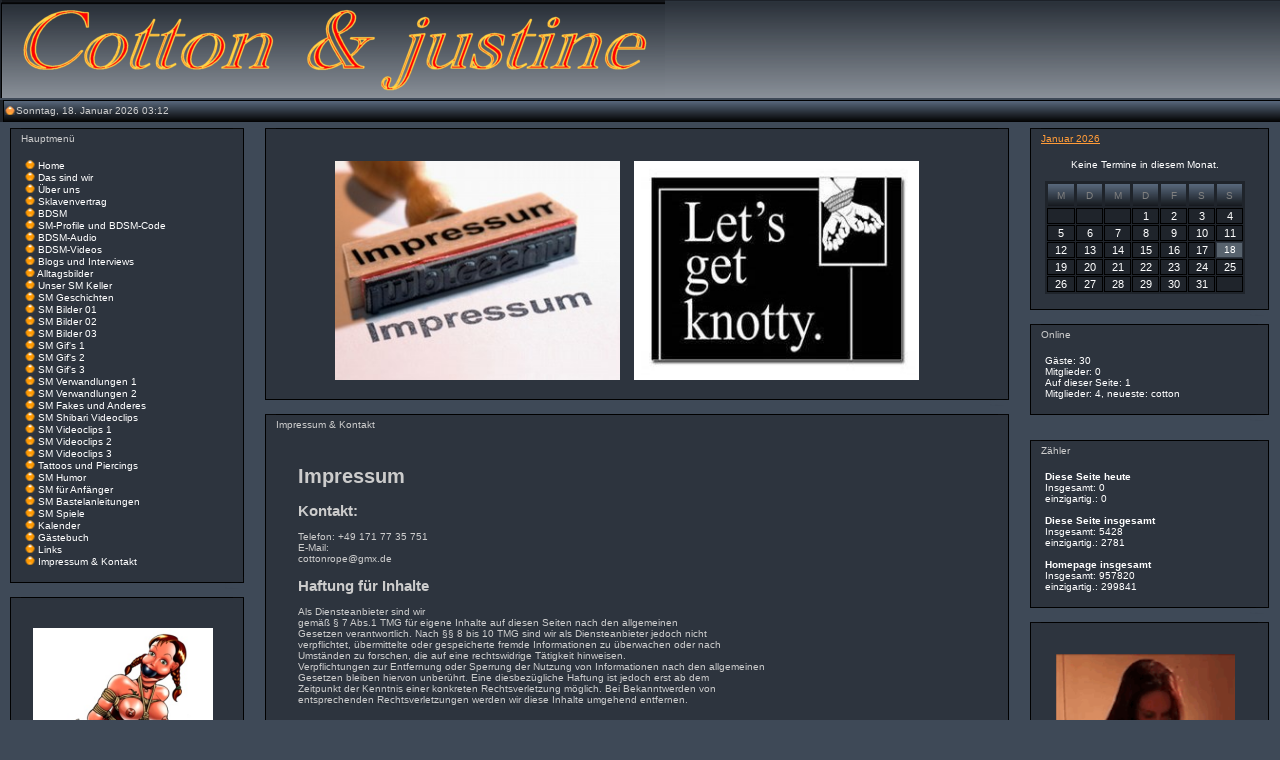

--- FILE ---
content_type: text/html; charset=utf-8
request_url: http://www.cottonrope.de/cms/contact.php
body_size: 6040
content:
<?xml version='1.0' encoding='utf-8' ?>
<!DOCTYPE html PUBLIC "-//W3C//DTD XHTML 1.1//EN" "http://www.w3.org/TR/xhtml11/DTD/xhtml11.dtd">
<html xmlns='http://www.w3.org/1999/xhtml' xml:lang="de">
<head>
<meta http-equiv='content-type' content='text/html; charset=utf-8' />
<meta http-equiv='content-style-type' content='text/css' />
<meta http-equiv='content-language' content='de' />
<title>Impressum & Kontakt - cottonrope</title>
<!-- *JS* -->
<script type='text/javascript' src='/cms/e107_files/e107.js'></script>
<!-- *CSS* -->
<!-- Theme css -->
<link rel='stylesheet' href='/cms/e107_themes/Fear Vault Clean v2/style.css' type='text/css' media='all' />
<link rel='stylesheet' href='/cms/e107_files/e107.css' type='text/css' />
<!-- *META* -->
<!-- log meta -->
<script type='text/javascript'>
			//<![CDATA[
function rstr2b64(input)
{
	var b64pad  = "="; /* base-64 pad character. "=" for strict RFC compliance   */
	var tab = "ABCDEFGHIJKLMNOPQRSTUVWXYZabcdefghijklmnopqrstuvwxyz0123456789+/";
	var output = "";
	var len = input.length;
	for(var i = 0; i < len; i += 3)
	{
		var triplet = (input.charCodeAt(i) << 16)
                | (i + 1 < len ? input.charCodeAt(i+1) << 8 : 0)
                | (i + 2 < len ? input.charCodeAt(i+2)      : 0);
		for(var j = 0; j < 4; j++)
		{
			if(i * 8 + j * 6 > input.length * 8) output += b64pad;
			else output += tab.charAt((triplet >>> 6*(3-j)) & 0x3F);
		}
	}
	return output;
}
var logString = 'referer=' + ref + '&colour=' + colord + '&eself=' + eself + '&res=' + res + '';
logString = rstr2b64(logString);
document.write('<link rel="stylesheet" type="text/css" href="/cms/e107_plugins/log/log.php?lv='+logString + '">' );
//]]>
</script>

<!-- Core Meta Tags -->
<meta name="keywords" content="BDSM BD DS SM bondage" />
<meta name="copyright" content="cottonrope" />
<meta name="author" content="cottonrope" />

<!-- *FAV-ICONS* -->
<link rel='icon' href='http://www.cottonrope.de/cms/favicon.ico' type='image/x-icon' />
<link rel='shortcut icon' href='http://www.cottonrope.de/cms/favicon.ico' type='image/xicon' />

<!-- *PRELOAD* -->
</head>
<body onload="externalLinks();">
<table cellpadding='0' cellspacing='0' style='width:100%;'>		<tr>			<td><img src='e107_themes/Fear Vault Clean v2/images/logo.png' alt=''/>                  </td>                  <td class='picback1' style='width:100%;white-space:nowrap'>			</td>		</tr>	</table>       <table cellpadding='0' cellspacing='0' style='width:100%;'>		<tr>                  <td class='pick2_left'><img src='e107_themes/Fear Vault Clean v2/images/blank.gif' width='16' height='22' alt='' class='ffimgfix' />                  </td>                  <td class='picback2_m' style='width:100%;white-space:nowrap'>

<!-- ### clock ### //-->
<div id='Clock'>&nbsp;</div>
<script type="text/javascript">
<!--
var DayNam = new Array(
"Sonntag,","Montag,","Dienstag,","Mittwoch,","Donnerstag,","Freitag,","Samstag,");
var MnthNam = new Array(
"Januar","Februar","März","April","Mai","Juni","Juli","August","September","Oktober","November","Dezember");
//-->
</script>

<script type='text/javascript' src='/cms/e107_plugins/clock_menu/clock.js'></script>

<script type="text/javascript">
window.setTimeout("tick('', '0', '', '', '', '')",150);
</script>
<!-- ### end clock ### //-->

				  			</td>		</tr>	</table>	<table cellpadding='0' cellspacing='0' border='0' style='width:100%; margin-top:0px'>		<tr>			<td style='width:20%; vertical-align:top;'>			    				
<!-- BoF Sitelinks (1) -->


	<table cellpadding='0' cellspacing='0'>
		<tr>
			<td class='top_left'><img src='e107_themes/Fear Vault Clean v2/images/blank.gif' width='21' height='23' alt='' class='ffimgfix' />
			</td>
			<td class='top_middle' style='width:100%;white-space:nowrap'>Hauptmenü</td>
			<td class='top_right'><img src='e107_themes/Fear Vault Clean v2/images/blank.gif' width='30' height='33' alt='' class='ffimgfix' />
			</td>
		</tr>
	</table>
	</div>

	<div id='exp_menu_1'>
	<table cellpadding='0' cellspacing='0'>
		<tr>
			<td class='middle_left'><img src='e107_themes/Fear Vault Clean v2/images/blank.gif' width='21' height='23' alt='' />
			</td>
			<td class='middle_middle' style='width:100%'><img src='e107_themes/Fear Vault Clean v2/images/bullet2.gif' alt='' /> <a href='/cms/index.php'>Home</a><br />
<img src='e107_themes/Fear Vault Clean v2/images/bullet2.gif' alt='' /> <a href='/cms/page.php?5'>Das sind wir</a><br />
<img src='e107_themes/Fear Vault Clean v2/images/bullet2.gif' alt='' /> <a href='/cms/page.php?9'>Über uns</a><br />
<img src='e107_themes/Fear Vault Clean v2/images/bullet2.gif' alt='' /> <a href='/cms/page.php?24'>Sklavenvertrag</a><br />
<img src='e107_themes/Fear Vault Clean v2/images/bullet2.gif' alt='' /> <a href='/cms/page.php?67'>BDSM</a><br />
<img src='e107_themes/Fear Vault Clean v2/images/bullet2.gif' alt='' /> <a href='/cms/page.php?18'>SM-Profile und BDSM-Code</a><br />
<img src='e107_themes/Fear Vault Clean v2/images/bullet2.gif' alt='' /> <a href='/cms/page.php?32'>BDSM-Audio</a><br />
<img src='e107_themes/Fear Vault Clean v2/images/bullet2.gif' alt='' /> <a href="javascript:expandit('sub_44')">BDSM-Videos</a><br />


<div id='sub_44' style='display:none' class='d_sublink'>
<img src='e107_themes/Fear Vault Clean v2/images/bullet2.gif' alt='' /> &nbsp;&nbsp;<a class='sublink-level-1' href='/cms/page.php?36'>BDSM Impressionen Teil 1</a><br />
<img src='e107_themes/Fear Vault Clean v2/images/bullet2.gif' alt='' /> &nbsp;&nbsp;<a class='sublink-level-1' href='/cms/page.php?37'>BDSM Impressionen Teil 2</a><br />
<img src='e107_themes/Fear Vault Clean v2/images/bullet2.gif' alt='' /> &nbsp;&nbsp;<a class='sublink-level-1' href='/cms/page.php?38'>Shibari-Festival St.Petersburg</a><br />
<img src='e107_themes/Fear Vault Clean v2/images/bullet2.gif' alt='' /> &nbsp;&nbsp;<a class='sublink-level-1' href='/cms/page.php?43'>Shibari by Vinciens</a><br />
<img src='e107_themes/Fear Vault Clean v2/images/bullet2.gif' alt='' /> &nbsp;&nbsp;<a class='sublink-level-1' href='/cms/page.php?42'>Bondage-Festival London</a><br />

</div>

<img src='e107_themes/Fear Vault Clean v2/images/bullet2.gif' alt='' /> <a href="javascript:expandit('sub_76')">Blogs und Interviews</a><br />


<div id='sub_76' style='display:none' class='d_sublink'>
<img src='e107_themes/Fear Vault Clean v2/images/bullet2.gif' alt='' /> &nbsp;&nbsp;<a class='sublink-level-1' href='/cms/page.php?81'>- Interview mit einer Ehesklavin</a><br />
<img src='e107_themes/Fear Vault Clean v2/images/bullet2.gif' alt='' /> &nbsp;&nbsp;<a class='sublink-level-1' href='/cms/page.php?82'>- Das fiktive Interview</a><br />
<img src='e107_themes/Fear Vault Clean v2/images/bullet2.gif' alt='' /> &nbsp;&nbsp;<a class='sublink-level-1' href='/cms/page.php?83'>- Orthographie</a><br />
<img src='e107_themes/Fear Vault Clean v2/images/bullet2.gif' alt='' /> &nbsp;&nbsp;<a class='sublink-level-1' href='/cms/page.php?84'>- Fake You (Hexenjagd)</a><br />

</div>

<img src='e107_themes/Fear Vault Clean v2/images/bullet2.gif' alt='' /> <a href='/cms/page.php?3'>Alltagsbilder</a><br />
<img src='e107_themes/Fear Vault Clean v2/images/bullet2.gif' alt='' /> <a href="javascript:expandit('sub_55')">Unser SM Keller</a><br />


<div id='sub_55' style='display:none' class='d_sublink'>
<img src='e107_themes/Fear Vault Clean v2/images/bullet2.gif' alt='' /> &nbsp;&nbsp;<a class='sublink-level-1' href='/cms/page.php?12'>-BILDER</a><br />
<img src='e107_themes/Fear Vault Clean v2/images/bullet2.gif' alt='' /> &nbsp;&nbsp;<a class='sublink-level-1' href='/cms/page.php?51'>-VIDEO</a><br />

</div>

<img src='e107_themes/Fear Vault Clean v2/images/bullet2.gif' alt='' /> <a href="javascript:expandit('sub_13')">SM Geschichten</a><br />


<div id='sub_13' style='display:none' class='d_sublink'>
<img src='e107_themes/Fear Vault Clean v2/images/bullet2.gif' alt='' /> &nbsp;&nbsp;<a class='sublink-level-1' href='/cms/page.php?20'>-DA KOMMT FARBE INS SPIEL</a><br />
<img src='e107_themes/Fear Vault Clean v2/images/bullet2.gif' alt='' /> &nbsp;&nbsp;<a class='sublink-level-1' href='/cms/page.php?19'>-NATURERLEBNIS</a><br />
<img src='e107_themes/Fear Vault Clean v2/images/bullet2.gif' alt='' /> &nbsp;&nbsp;<a class='sublink-level-1' href='/cms/page.php?21'>-GARTENABEND</a><br />

</div>

<img src='e107_themes/Fear Vault Clean v2/images/bullet2.gif' alt='' /> <a href="javascript:expandit('sub_82')">SM Bilder 01</a><br />


<div id='sub_82' style='display:none' class='d_sublink'>
<img src='e107_themes/Fear Vault Clean v2/images/bullet2.gif' alt='' /> &nbsp;&nbsp;<a class='sublink-level-1' href='/cms/page.php?94'>-1-</a><br />
<img src='e107_themes/Fear Vault Clean v2/images/bullet2.gif' alt='' /> &nbsp;&nbsp;<a class='sublink-level-1' href='/cms/page.php?95'>-2-</a><br />
<img src='e107_themes/Fear Vault Clean v2/images/bullet2.gif' alt='' /> &nbsp;&nbsp;<a class='sublink-level-1' href='/cms/page.php?96'>-3-</a><br />
<img src='e107_themes/Fear Vault Clean v2/images/bullet2.gif' alt='' /> &nbsp;&nbsp;<a class='sublink-level-1' href='/cms/page.php?97'>-4-</a><br />

</div>

<img src='e107_themes/Fear Vault Clean v2/images/bullet2.gif' alt='' /> <a href="javascript:expandit('sub_103')">SM Bilder 02</a><br />


<div id='sub_103' style='display:none' class='d_sublink'>
<img src='e107_themes/Fear Vault Clean v2/images/bullet2.gif' alt='' /> &nbsp;&nbsp;<a class='sublink-level-1' href='/cms/page.php?98'>-1-</a><br />
<img src='e107_themes/Fear Vault Clean v2/images/bullet2.gif' alt='' /> &nbsp;&nbsp;<a class='sublink-level-1' href='/cms/page.php?99'>-2-</a><br />
<img src='e107_themes/Fear Vault Clean v2/images/bullet2.gif' alt='' /> &nbsp;&nbsp;<a class='sublink-level-1' href='/cms/page.php?100'>-3-</a><br />
<img src='e107_themes/Fear Vault Clean v2/images/bullet2.gif' alt='' /> &nbsp;&nbsp;<a class='sublink-level-1' href='/cms/page.php?101'>-4-</a><br />

</div>

<img src='e107_themes/Fear Vault Clean v2/images/bullet2.gif' alt='' /> <a href="javascript:expandit('sub_110')">SM Bilder 03</a><br />


<div id='sub_110' style='display:none' class='d_sublink'>
<img src='e107_themes/Fear Vault Clean v2/images/bullet2.gif' alt='' /> &nbsp;&nbsp;<a class='sublink-level-1' href='/cms/page.php?102'>-1-</a><br />
<img src='e107_themes/Fear Vault Clean v2/images/bullet2.gif' alt='' /> &nbsp;&nbsp;<a class='sublink-level-1' href='/cms/page.php?103'>-2-</a><br />
<img src='e107_themes/Fear Vault Clean v2/images/bullet2.gif' alt='' /> &nbsp;&nbsp;<a class='sublink-level-1' href='/cms/page.php?104'>-3-</a><br />

</div>

<img src='e107_themes/Fear Vault Clean v2/images/bullet2.gif' alt='' /> <a href='/cms/page.php?76'>SM Gif's 1</a><br />
<img src='e107_themes/Fear Vault Clean v2/images/bullet2.gif' alt='' /> <a href='/cms/page.php?79'>SM Gif's 2</a><br />
<img src='e107_themes/Fear Vault Clean v2/images/bullet2.gif' alt='' /> <a href='/cms/page.php?89'>SM Gif's 3</a><br />
<img src='e107_themes/Fear Vault Clean v2/images/bullet2.gif' alt='' /> <a href='/cms/page.php?27'>SM Verwandlungen 1</a><br />
<img src='e107_themes/Fear Vault Clean v2/images/bullet2.gif' alt='' /> <a href='/cms/page.php?39'>SM Verwandlungen 2</a><br />
<img src='e107_themes/Fear Vault Clean v2/images/bullet2.gif' alt='' /> <a href='/cms/page.php?40'>SM Fakes und Anderes</a><br />
<img src='e107_themes/Fear Vault Clean v2/images/bullet2.gif' alt='' /> <a href='/cms/page.php?44'>SM Shibari Videoclips</a><br />
<img src='e107_themes/Fear Vault Clean v2/images/bullet2.gif' alt='' /> <a href='/cms/page.php?11'>SM Videoclips 1</a><br />
<img src='e107_themes/Fear Vault Clean v2/images/bullet2.gif' alt='' /> <a href='/cms/page.php?61'>SM Videoclips 2</a><br />
<img src='e107_themes/Fear Vault Clean v2/images/bullet2.gif' alt='' /> <a href='/cms/page.php?70'>SM Videoclips 3</a><br />
<img src='e107_themes/Fear Vault Clean v2/images/bullet2.gif' alt='' /> <a href='/cms/page.php?13'>Tattoos und Piercings</a><br />
<img src='e107_themes/Fear Vault Clean v2/images/bullet2.gif' alt='' /> <a href='/cms/page.php?17'>SM Humor</a><br />
<img src='e107_themes/Fear Vault Clean v2/images/bullet2.gif' alt='' /> <a href='/cms/page.php?75'>SM für Anfänger</a><br />
<img src='e107_themes/Fear Vault Clean v2/images/bullet2.gif' alt='' /> <a href='/cms/page.php?33'>SM Bastelanleitungen</a><br />
<img src='e107_themes/Fear Vault Clean v2/images/bullet2.gif' alt='' /> <a href='/cms/page.php?23'>SM Spiele</a><br />
<img src='e107_themes/Fear Vault Clean v2/images/bullet2.gif' alt='' /> <a href='/cms/e107_plugins/calendar_menu/calendar.php'>Kalender</a><br />
<img src='e107_themes/Fear Vault Clean v2/images/bullet2.gif' alt='' /> <a href='/cms/e107_plugins/guestbook/guestbook.php'>Gästebuch</a><br />
<img src='e107_themes/Fear Vault Clean v2/images/bullet2.gif' alt='' /> <a href='/cms/page.php?8'>Links</a><br />
<img src='e107_themes/Fear Vault Clean v2/images/bullet2.gif' alt='' /> <a href='/cms/contact.php'>Impressum &amp; Kontakt</a><br />
</td>
			<td class='middle_right'><img src='e107_themes/Fear Vault Clean v2/images/blank.gif' width='30' height='23' alt='' />
			</td>
		</tr>
	</table>
	</div>

	<table cellpadding='0' cellspacing='0'>
		<tr>
			<td class='bottom_left'><img src='e107_themes/Fear Vault Clean v2/images/blank.gif' width='21' height='19' alt='' class='ffimgfix' />
			</td>
			<td class='bottom_middle' style='width:100%'><img src='e107_themes/Fear Vault Clean v2/images/blank.gif' height='19' alt='' class='ffimgfix' />
			</td>
			<td class='bottom_right'><img src='e107_themes/Fear Vault Clean v2/images/blank.gif' width='30' height='19' alt='' class='ffimgfix' />
			</td>
		</tr>
	</table>

	
<!-- EoF Sitelinks (1) -->
				
	<table cellpadding='0' cellspacing='0'>
		<tr>
			<td class='top_left'><img src='e107_themes/Fear Vault Clean v2/images/blank.gif' width='21' height='23' alt='' class='ffimgfix' />
			</td>
			<td class='top_middle' style='width:100%;white-space:nowrap'></td>
			<td class='top_right'><img src='e107_themes/Fear Vault Clean v2/images/blank.gif' width='30' height='33' alt='' class='ffimgfix' />
			</td>
		</tr>
	</table>
	</div>

	<div id='exp_menu_2'>
	<table cellpadding='0' cellspacing='0'>
		<tr>
			<td class='middle_left'><img src='e107_themes/Fear Vault Clean v2/images/blank.gif' width='21' height='23' alt='' />
			</td>
			<td class='middle_middle' style='width:100%'><center><img src='e107_images/justinegez.png' style='width: 180px' alt='' /></img></center><br><center><img src='e107_images/gagsnob_2.jpg' style='width: 180px' alt='' /></img></center></td>
			<td class='middle_right'><img src='e107_themes/Fear Vault Clean v2/images/blank.gif' width='30' height='23' alt='' />
			</td>
		</tr>
	</table>
	</div>

	<table cellpadding='0' cellspacing='0'>
		<tr>
			<td class='bottom_left'><img src='e107_themes/Fear Vault Clean v2/images/blank.gif' width='21' height='19' alt='' class='ffimgfix' />
			</td>
			<td class='bottom_middle' style='width:100%'><img src='e107_themes/Fear Vault Clean v2/images/blank.gif' height='19' alt='' class='ffimgfix' />
			</td>
			<td class='bottom_right'><img src='e107_themes/Fear Vault Clean v2/images/blank.gif' width='30' height='19' alt='' class='ffimgfix' />
			</td>
		</tr>
	</table>

		
	<table cellpadding='0' cellspacing='0'>
		<tr>
			<td class='top_left'><img src='e107_themes/Fear Vault Clean v2/images/blank.gif' width='21' height='23' alt='' class='ffimgfix' />
			</td>
			<td class='top_middle' style='width:100%;white-space:nowrap'>Play Music: </td>
			<td class='top_right'><img src='e107_themes/Fear Vault Clean v2/images/blank.gif' width='30' height='33' alt='' class='ffimgfix' />
			</td>
		</tr>
	</table>
	</div>

	<div id='exp_menu_3'>
	<table cellpadding='0' cellspacing='0'>
		<tr>
			<td class='middle_left'><img src='e107_themes/Fear Vault Clean v2/images/blank.gif' width='21' height='23' alt='' />
			</td>
			<td class='middle_middle' style='width:100%'><SCRIPT TYPE="text/javascript">
	<!--
	function popup(mylink, windowname)
	{
	if (! window.focus)return true;
	var href;
	if (typeof(mylink) == 'string')
	   href=mylink;
	else
	   href=mylink.href;
	window.open(href, windowname, 'width=410,height=300,scrollbars=yes,resizable=yes,menubar=no,toolbar=no');
	return false;
	}
	//-->
	</SCRIPT><div style="text-align:center"><img style='border:0' src= 'http://www.cottonrope.de/cms/e107_plugins/flashmp3_menu/images/headphones.gif' /><br /><form>
<select name="arcadegames" class="tbox" style="width:140px" onchange="return popup(this.value, 'notes')">
<option value="">Choose a playlist...</option><option value="http://www.cottonrope.de/cms/e107_plugins/flashmp3_menu/popup.php?www.cottonrope.de.xspf" ><br />Www.cottonrope.de</option>
<option value="http://www.cottonrope.de/cms/e107_plugins/flashmp3_menu/popup.php?cestofwonders.xspf" ><br />Cestofwonders</option>
<option value="http://www.cottonrope.de/cms/e107_plugins/flashmp3_menu/popup.php?bolero.xspf" ><br />Bolero</option>
<option value="http://www.cottonrope.de/cms/e107_plugins/flashmp3_menu/popup.php?bondage_in_the_morning.xspf" ><br />Bondage In The Morning</option>
</select><br />&nbsp;</div></form></td>
			<td class='middle_right'><img src='e107_themes/Fear Vault Clean v2/images/blank.gif' width='30' height='23' alt='' />
			</td>
		</tr>
	</table>
	</div>

	<table cellpadding='0' cellspacing='0'>
		<tr>
			<td class='bottom_left'><img src='e107_themes/Fear Vault Clean v2/images/blank.gif' width='21' height='19' alt='' class='ffimgfix' />
			</td>
			<td class='bottom_middle' style='width:100%'><img src='e107_themes/Fear Vault Clean v2/images/blank.gif' height='19' alt='' class='ffimgfix' />
			</td>
			<td class='bottom_right'><img src='e107_themes/Fear Vault Clean v2/images/blank.gif' width='30' height='19' alt='' class='ffimgfix' />
			</td>
		</tr>
	</table>

					
	<table cellpadding='0' cellspacing='0'>
		<tr>
			<td class='top_left'><img src='e107_themes/Fear Vault Clean v2/images/blank.gif' width='21' height='23' alt='' class='ffimgfix' />
			</td>
			<td class='top_middle' style='width:100%;white-space:nowrap'></td>
			<td class='top_right'><img src='e107_themes/Fear Vault Clean v2/images/blank.gif' width='30' height='33' alt='' class='ffimgfix' />
			</td>
		</tr>
	</table>
	</div>

	<div id='exp_menu_4'>
	<table cellpadding='0' cellspacing='0'>
		<tr>
			<td class='middle_left'><img src='e107_themes/Fear Vault Clean v2/images/blank.gif' width='21' height='23' alt='' />
			</td>
			<td class='middle_middle' style='width:100%'><center><img src='e107_images/cottonclub.png' style='width: 180px' alt='' /></img></center><br><center><img src='e107_images/sklavinjustine.png' style='width: 180px' alt='' /></img></center></td>
			<td class='middle_right'><img src='e107_themes/Fear Vault Clean v2/images/blank.gif' width='30' height='23' alt='' />
			</td>
		</tr>
	</table>
	</div>

	<table cellpadding='0' cellspacing='0'>
		<tr>
			<td class='bottom_left'><img src='e107_themes/Fear Vault Clean v2/images/blank.gif' width='21' height='19' alt='' class='ffimgfix' />
			</td>
			<td class='bottom_middle' style='width:100%'><img src='e107_themes/Fear Vault Clean v2/images/blank.gif' height='19' alt='' class='ffimgfix' />
			</td>
			<td class='bottom_right'><img src='e107_themes/Fear Vault Clean v2/images/blank.gif' width='30' height='19' alt='' class='ffimgfix' />
			</td>
		</tr>
	</table>

								</td>			<td style='width:60%; vertical-align:top;'>
	<table cellpadding='0' cellspacing='0'>
		<tr>
			<td class='top_left'><img src='e107_themes/Fear Vault Clean v2/images/blank.gif' width='21' height='23' alt='' class='ffimgfix' />
			</td>
			<td class='top_middle' style='width:100%;white-space:nowrap'></td>
			<td class='top_right'><img src='e107_themes/Fear Vault Clean v2/images/blank.gif' width='30' height='33' alt='' class='ffimgfix' />
			</td>
		</tr>
	</table>
	</div>

	<div id='exp_menu_5'>
	<table cellpadding='0' cellspacing='0'>
		<tr>
			<td class='middle_left'><img src='e107_themes/Fear Vault Clean v2/images/blank.gif' width='21' height='23' alt='' />
			</td>
			<td class='middle_middle' style='width:100%'><center><table width="600"><td width="295"><img src="e107_images//imp1.jpg" width="285" /></td><td width="295"><img src="e107_images//imp2.jpg" width="285" /></td></table></center></td>
			<td class='middle_right'><img src='e107_themes/Fear Vault Clean v2/images/blank.gif' width='30' height='23' alt='' />
			</td>
		</tr>
	</table>
	</div>

	<table cellpadding='0' cellspacing='0'>
		<tr>
			<td class='bottom_left'><img src='e107_themes/Fear Vault Clean v2/images/blank.gif' width='21' height='19' alt='' class='ffimgfix' />
			</td>
			<td class='bottom_middle' style='width:100%'><img src='e107_themes/Fear Vault Clean v2/images/blank.gif' height='19' alt='' class='ffimgfix' />
			</td>
			<td class='bottom_right'><img src='e107_themes/Fear Vault Clean v2/images/blank.gif' width='30' height='19' alt='' class='ffimgfix' />
			</td>
		</tr>
	</table>

				    
	<table cellpadding='0' cellspacing='0'>
		<tr>
			<td class='top_left'><img src='e107_themes/Fear Vault Clean v2/images/blank.gif' width='21' height='23' alt='' class='ffimgfix' />
			</td>
			<td class='top_middle' style='width:100%;white-space:nowrap'>Impressum & Kontakt</td>
			<td class='top_right'><img src='e107_themes/Fear Vault Clean v2/images/blank.gif' width='30' height='33' alt='' class='ffimgfix' />
			</td>
		</tr>
	</table>
	</div>

	<div id='exp_menu_6'>
	<table cellpadding='0' cellspacing='0'>
		<tr>
			<td class='middle_left'><img src='e107_themes/Fear Vault Clean v2/images/blank.gif' width='21' height='23' alt='' />
			</td>
			<td class='middle_middle' style='width:100%'>	<table style='width:97%' cellpadding='1' cellspacing='7'>	<tr>		<td>		<h1>Impressum</h1><h2>Kontakt:</h2> <p>Telefon: +49 171 77 35 751<br />E-Mail:<br />cottonrope@gmx.de</p> <h2>Haftung für Inhalte</h2> <p>Als Diensteanbieter sind wir<br />gemäß § 7 Abs.1 TMG für eigene Inhalte auf diesen Seiten nach den allgemeinen<br />Gesetzen verantwortlich. Nach §§ 8 bis 10 TMG sind wir als Diensteanbieter jedoch nicht<br />verpflichtet, übermittelte oder gespeicherte fremde Informationen zu überwachen oder nach<br />Umständen zu forschen, die auf eine rechtswidrige Tätigkeit hinweisen.</p><p>Verpflichtungen zur Entfernung oder Sperrung der Nutzung von Informationen nach den allgemeinen<br />Gesetzen bleiben hiervon unberührt. Eine diesbezügliche Haftung ist jedoch erst ab dem<br />Zeitpunkt der Kenntnis einer konkreten Rechtsverletzung möglich. Bei Bekanntwerden von<br />entsprechenden Rechtsverletzungen werden wir diese Inhalte umgehend entfernen.</p> <h2>Haftung<br />für Links</h2> <p>Unser Angebot enthält Links zu externen Websites Dritter, auf deren Inhalte<br />wir keinen Einfluss haben. Deshalb können wir für diese fremden Inhalte auch keine<br />Gewähr übernehmen. Für die Inhalte der verlinkten Seiten ist stets der jeweilige Anbieter<br />oder Betreiber der Seiten verantwortlich. Die verlinkten Seiten wurden zum Zeitpunkt der Verlinkung auf<br />mögliche Rechtsverstöße überprüft. Rechtswidrige Inhalte waren zum<br />Zeitpunkt der Verlinkung nicht erkennbar.</p> <p>Eine permanente inhaltliche Kontrolle der verlinkten<br />Seiten ist jedoch ohne konkrete Anhaltspunkte einer Rechtsverletzung nicht zumutbar. Bei<br />Bekanntwerden von Rechtsverletzungen werden wir derartige Links umgehend entfernen.</p><h2>Urheberrecht</h2> <p>Die durch die Seitenbetreiber erstellten Inhalte und Werke auf diesen Seiten<br />unterliegen dem deutschen Urheberrecht. Die Vervielfältigung, Bearbeitung, Verbreitung und jede<br />Art der Verwertung außerhalb der Grenzen des Urheberrechtes bedürfen der schriftlichen<br />Zustimmung des jeweiligen Autors bzw. Erstellers. Downloads und Kopien dieser Seite sind nur für<br />den privaten, nicht kommerziellen Gebrauch gestattet.</p> <p>Soweit die Inhalte auf dieser Seite nicht<br />vom Betreiber erstellt wurden, werden die Urheberrechte Dritter beachtet. Insbesondere werden Inhalte<br />Dritter als solche gekennzeichnet. Sollten Sie trotzdem auf eine Urheberrechtsverletzung aufmerksam<br />werden, bitten wir um einen entsprechenden Hinweis. Bei Bekanntwerden von Rechtsverletzungen<br />werden wir derartige Inhalte umgehend entfernen.</p> <p>Quelle: <a href="https://www.erecht24.<br />de/impressum-generator.html">https://www.e-recht24.de/impressum-generator.html</a></p>		<br />		</td>	</tr>	</table></td>
			<td class='middle_right'><img src='e107_themes/Fear Vault Clean v2/images/blank.gif' width='30' height='23' alt='' />
			</td>
		</tr>
	</table>
	</div>

	<table cellpadding='0' cellspacing='0'>
		<tr>
			<td class='bottom_left'><img src='e107_themes/Fear Vault Clean v2/images/blank.gif' width='21' height='19' alt='' class='ffimgfix' />
			</td>
			<td class='bottom_middle' style='width:100%'><img src='e107_themes/Fear Vault Clean v2/images/blank.gif' height='19' alt='' class='ffimgfix' />
			</td>
			<td class='bottom_right'><img src='e107_themes/Fear Vault Clean v2/images/blank.gif' width='30' height='19' alt='' class='ffimgfix' />
			</td>
		</tr>
	</table>

	
	<table cellpadding='0' cellspacing='0'>
		<tr>
			<td class='top_left'><img src='e107_themes/Fear Vault Clean v2/images/blank.gif' width='21' height='23' alt='' class='ffimgfix' />
			</td>
			<td class='top_middle' style='width:100%;white-space:nowrap'>Kontaktformular</td>
			<td class='top_right'><img src='e107_themes/Fear Vault Clean v2/images/blank.gif' width='30' height='33' alt='' class='ffimgfix' />
			</td>
		</tr>
	</table>
	</div>

	<div id='exp_menu_7'>
	<table cellpadding='0' cellspacing='0'>
		<tr>
			<td class='middle_left'><img src='e107_themes/Fear Vault Clean v2/images/blank.gif' width='21' height='23' alt='' />
			</td>
			<td class='middle_middle' style='width:100%'>	<form action='http://www.cottonrope.de/cms/contact.php' method='post' id='contactForm' >	<table style='width:97%' cellpadding='1' cellspacing='7'>	<tr><td>Nachricht senden an:<br />   <select name='contact_person' class='tbox contact_person'>
<option value='1'>admin</option>
<option value='2'>aladin</option>
<option value='3'>Cottonrope</option>
</select></td></tr>	<tr><td>Benutzername:<br />	<input type='text' name='author_name' size='30' class='tbox' value="" />	</td></tr>	<tr><td>E-Mail Adresse:<br />	<input type='text' name='email_send' size='30' class='tbox' value='' />	</td></tr>	<tr><td>	Betreff:<br />	<input type='text' name='subject' size='30' class='tbox' value="" />	</td></tr>	<tr><td><input type='checkbox' name='email_copy'  value='1'  />Eine Kopie dieser Nachricht an Ihre E-Mail Adresse senden </td></tr>	<tr><td>    Nachricht:<br />	<textarea cols='50' rows='10' name='body' class='tbox'></textarea>	</td></tr>	<tr><td>Code eingeben<br /><input type='hidden' name='rand_num' value='1768705920087289000' /><img src='/cms/e107_handlers/secure_img_render.php?1768705920087289000' alt='' />
		<input type='text' id='email2' name='email2' value='' style='display:none' />	<input class='tbox' type='text' name='code_verify' size='15' maxlength='20' /></td></tr>	<tr><td>	<input type='submit' name='send-contactus' value="Senden" class='button' />	<input type='hidden' name='e-token' value="8aa0c502128104a7ee0d5554e411df4b696c4f80d47f68.64233794" />	</td></tr>	</table>	</form></td>
			<td class='middle_right'><img src='e107_themes/Fear Vault Clean v2/images/blank.gif' width='30' height='23' alt='' />
			</td>
		</tr>
	</table>
	</div>

	<table cellpadding='0' cellspacing='0'>
		<tr>
			<td class='bottom_left'><img src='e107_themes/Fear Vault Clean v2/images/blank.gif' width='21' height='19' alt='' class='ffimgfix' />
			</td>
			<td class='bottom_middle' style='width:100%'><img src='e107_themes/Fear Vault Clean v2/images/blank.gif' height='19' alt='' class='ffimgfix' />
			</td>
			<td class='bottom_right'><img src='e107_themes/Fear Vault Clean v2/images/blank.gif' width='30' height='19' alt='' class='ffimgfix' />
			</td>
		</tr>
	</table>

	
	<table cellpadding='0' cellspacing='0'>
		<tr>
			<td class='top_left'><img src='e107_themes/Fear Vault Clean v2/images/blank.gif' width='21' height='23' alt='' class='ffimgfix' />
			</td>
			<td class='top_middle' style='width:100%;white-space:nowrap'></td>
			<td class='top_right'><img src='e107_themes/Fear Vault Clean v2/images/blank.gif' width='30' height='33' alt='' class='ffimgfix' />
			</td>
		</tr>
	</table>
	</div>

	<div id='exp_menu_8'>
	<table cellpadding='0' cellspacing='0'>
		<tr>
			<td class='middle_left'><img src='e107_themes/Fear Vault Clean v2/images/blank.gif' width='21' height='23' alt='' />
			</td>
			<td class='middle_middle' style='width:100%'><center><img src="e107_images//imp3.jpg" width="580" /></center></td>
			<td class='middle_right'><img src='e107_themes/Fear Vault Clean v2/images/blank.gif' width='30' height='23' alt='' />
			</td>
		</tr>
	</table>
	</div>

	<table cellpadding='0' cellspacing='0'>
		<tr>
			<td class='bottom_left'><img src='e107_themes/Fear Vault Clean v2/images/blank.gif' width='21' height='19' alt='' class='ffimgfix' />
			</td>
			<td class='bottom_middle' style='width:100%'><img src='e107_themes/Fear Vault Clean v2/images/blank.gif' height='19' alt='' class='ffimgfix' />
			</td>
			<td class='bottom_right'><img src='e107_themes/Fear Vault Clean v2/images/blank.gif' width='30' height='19' alt='' class='ffimgfix' />
			</td>
		</tr>
	</table>

								<td style='width:20%; vertical-align:top'>
	<table cellpadding='0' cellspacing='0'>
		<tr>
			<td class='top_left'><img src='e107_themes/Fear Vault Clean v2/images/blank.gif' width='21' height='23' alt='' class='ffimgfix' />
			</td>
			<td class='top_middle' style='width:100%;white-space:nowrap'><a class='forumlink' href='e107_plugins/calendar_menu/event.php' >Januar 2026</a></td>
			<td class='top_right'><img src='e107_themes/Fear Vault Clean v2/images/blank.gif' width='30' height='33' alt='' class='ffimgfix' />
			</td>
		</tr>
	</table>
	</div>

	<div id='exp_menu_9'>
	<table cellpadding='0' cellspacing='0'>
		<tr>
			<td class='middle_left'><img src='e107_themes/Fear Vault Clean v2/images/blank.gif' width='21' height='23' alt='' />
			</td>
			<td class='middle_middle' style='width:100%'><div style='text-align:center'>Keine Termine in diesem Monat.<br /><br /><table cellpadding='0' cellspacing='1' style='width:100%;' class='fborder'><tr>
<td class='forumheader' style='text-align:center; vertical-align:middle;'><span class='smalltext'>M</span></td><td class='forumheader' style='text-align:center; vertical-align:middle;'><span class='smalltext'>D</span></td><td class='forumheader' style='text-align:center; vertical-align:middle;'><span class='smalltext'>M</span></td><td class='forumheader' style='text-align:center; vertical-align:middle;'><span class='smalltext'>D</span></td><td class='forumheader' style='text-align:center; vertical-align:middle;'><span class='smalltext'>F</span></td><td class='forumheader' style='text-align:center; vertical-align:middle;'><span class='smalltext'>S</span></td><td class='forumheader' style='text-align:center; vertical-align:middle;'><span class='smalltext'>S</span></td></tr>
<tr><td class='forumheader3' style='width:14.28%; padding:1px; text-align:center; '><br /></td><td class='forumheader3' style='width:14.28%; padding:1px; text-align:center; '><br /></td><td class='forumheader3' style='width:14.28%; padding:1px; text-align:center; '><br /></td><td class='forumheader3' style='width:14.28%; padding:1px; text-align:center; '><a  href='/cms/e107_plugins/calendar_menu/event.php?1767225600.one'>1</a></td><td class='forumheader3' style='width:14.28%; padding:1px; text-align:center; '><a  href='/cms/e107_plugins/calendar_menu/event.php?1767312000.one'>2</a></td><td class='forumheader3' style='width:14.28%; padding:1px; text-align:center; '><a  href='/cms/e107_plugins/calendar_menu/event.php?1767398400.one'>3</a></td><td class='forumheader3' style='width:14.28%; padding:1px; text-align:center; '><a  href='/cms/e107_plugins/calendar_menu/event.php?1767484800.one'>4</a></td></tr>
<tr><td class='forumheader3' style='width:14.28%; padding:1px; text-align:center; '><a  href='/cms/e107_plugins/calendar_menu/event.php?1767571200.one'>5</a></td><td class='forumheader3' style='width:14.28%; padding:1px; text-align:center; '><a  href='/cms/e107_plugins/calendar_menu/event.php?1767657600.one'>6</a></td><td class='forumheader3' style='width:14.28%; padding:1px; text-align:center; '><a  href='/cms/e107_plugins/calendar_menu/event.php?1767744000.one'>7</a></td><td class='forumheader3' style='width:14.28%; padding:1px; text-align:center; '><a  href='/cms/e107_plugins/calendar_menu/event.php?1767830400.one'>8</a></td><td class='forumheader3' style='width:14.28%; padding:1px; text-align:center; '><a  href='/cms/e107_plugins/calendar_menu/event.php?1767916800.one'>9</a></td><td class='forumheader3' style='width:14.28%; padding:1px; text-align:center; '><a  href='/cms/e107_plugins/calendar_menu/event.php?1768003200.one'>10</a></td><td class='forumheader3' style='width:14.28%; padding:1px; text-align:center; '><a  href='/cms/e107_plugins/calendar_menu/event.php?1768089600.one'>11</a></td></tr>
<tr><td class='forumheader3' style='width:14.28%; padding:1px; text-align:center; '><a  href='/cms/e107_plugins/calendar_menu/event.php?1768176000.one'>12</a></td><td class='forumheader3' style='width:14.28%; padding:1px; text-align:center; '><a  href='/cms/e107_plugins/calendar_menu/event.php?1768262400.one'>13</a></td><td class='forumheader3' style='width:14.28%; padding:1px; text-align:center; '><a  href='/cms/e107_plugins/calendar_menu/event.php?1768348800.one'>14</a></td><td class='forumheader3' style='width:14.28%; padding:1px; text-align:center; '><a  href='/cms/e107_plugins/calendar_menu/event.php?1768435200.one'>15</a></td><td class='forumheader3' style='width:14.28%; padding:1px; text-align:center; '><a  href='/cms/e107_plugins/calendar_menu/event.php?1768521600.one'>16</a></td><td class='forumheader3' style='width:14.28%; padding:1px; text-align:center; '><a  href='/cms/e107_plugins/calendar_menu/event.php?1768608000.one'>17</a></td><td class='indent' style='width:14.28%; padding:1px; text-align:center; '><a  href='/cms/e107_plugins/calendar_menu/event.php?1768694400.one'>18</a></td></tr>
<tr><td class='forumheader3' style='width:14.28%; padding:1px; text-align:center; '><a  href='/cms/e107_plugins/calendar_menu/event.php?1768780800.one'>19</a></td><td class='forumheader3' style='width:14.28%; padding:1px; text-align:center; '><a  href='/cms/e107_plugins/calendar_menu/event.php?1768867200.one'>20</a></td><td class='forumheader3' style='width:14.28%; padding:1px; text-align:center; '><a  href='/cms/e107_plugins/calendar_menu/event.php?1768953600.one'>21</a></td><td class='forumheader3' style='width:14.28%; padding:1px; text-align:center; '><a  href='/cms/e107_plugins/calendar_menu/event.php?1769040000.one'>22</a></td><td class='forumheader3' style='width:14.28%; padding:1px; text-align:center; '><a  href='/cms/e107_plugins/calendar_menu/event.php?1769126400.one'>23</a></td><td class='forumheader3' style='width:14.28%; padding:1px; text-align:center; '><a  href='/cms/e107_plugins/calendar_menu/event.php?1769212800.one'>24</a></td><td class='forumheader3' style='width:14.28%; padding:1px; text-align:center; '><a  href='/cms/e107_plugins/calendar_menu/event.php?1769299200.one'>25</a></td></tr>
<tr><td class='forumheader3' style='width:14.28%; padding:1px; text-align:center; '><a  href='/cms/e107_plugins/calendar_menu/event.php?1769385600.one'>26</a></td><td class='forumheader3' style='width:14.28%; padding:1px; text-align:center; '><a  href='/cms/e107_plugins/calendar_menu/event.php?1769472000.one'>27</a></td><td class='forumheader3' style='width:14.28%; padding:1px; text-align:center; '><a  href='/cms/e107_plugins/calendar_menu/event.php?1769558400.one'>28</a></td><td class='forumheader3' style='width:14.28%; padding:1px; text-align:center; '><a  href='/cms/e107_plugins/calendar_menu/event.php?1769644800.one'>29</a></td><td class='forumheader3' style='width:14.28%; padding:1px; text-align:center; '><a  href='/cms/e107_plugins/calendar_menu/event.php?1769731200.one'>30</a></td><td class='forumheader3' style='width:14.28%; padding:1px; text-align:center; '><a  href='/cms/e107_plugins/calendar_menu/event.php?1769817600.one'>31</a></td><td class='forumheader3' style='width:14.28%; padding:1px; text-align:center; '><br /></td></tr></table></div></td>
			<td class='middle_right'><img src='e107_themes/Fear Vault Clean v2/images/blank.gif' width='30' height='23' alt='' />
			</td>
		</tr>
	</table>
	</div>

	<table cellpadding='0' cellspacing='0'>
		<tr>
			<td class='bottom_left'><img src='e107_themes/Fear Vault Clean v2/images/blank.gif' width='21' height='19' alt='' class='ffimgfix' />
			</td>
			<td class='bottom_middle' style='width:100%'><img src='e107_themes/Fear Vault Clean v2/images/blank.gif' height='19' alt='' class='ffimgfix' />
			</td>
			<td class='bottom_right'><img src='e107_themes/Fear Vault Clean v2/images/blank.gif' width='30' height='19' alt='' class='ffimgfix' />
			</td>
		</tr>
	</table>

	
	<table cellpadding='0' cellspacing='0'>
		<tr>
			<td class='top_left'><img src='e107_themes/Fear Vault Clean v2/images/blank.gif' width='21' height='23' alt='' class='ffimgfix' />
			</td>
			<td class='top_middle' style='width:100%;white-space:nowrap'>Online</td>
			<td class='top_right'><img src='e107_themes/Fear Vault Clean v2/images/blank.gif' width='30' height='33' alt='' class='ffimgfix' />
			</td>
		</tr>
	</table>
	</div>

	<div id='exp_menu_10'>
	<table cellpadding='0' cellspacing='0'>
		<tr>
			<td class='middle_left'><img src='e107_themes/Fear Vault Clean v2/images/blank.gif' width='21' height='23' alt='' />
			</td>
			<td class='middle_middle' style='width:100%'>Gäste: 30<br />Mitglieder: 0<br />Auf dieser Seite: 1<br />Mitglieder: 4, neueste: <a href='/cms/user.php?id.5'>cotton</a></td>
			<td class='middle_right'><img src='e107_themes/Fear Vault Clean v2/images/blank.gif' width='30' height='23' alt='' />
			</td>
		</tr>
	</table>
	</div>

	<table cellpadding='0' cellspacing='0'>
		<tr>
			<td class='bottom_left'><img src='e107_themes/Fear Vault Clean v2/images/blank.gif' width='21' height='19' alt='' class='ffimgfix' />
			</td>
			<td class='bottom_middle' style='width:100%'><img src='e107_themes/Fear Vault Clean v2/images/blank.gif' height='19' alt='' class='ffimgfix' />
			</td>
			<td class='bottom_right'><img src='e107_themes/Fear Vault Clean v2/images/blank.gif' width='30' height='19' alt='' class='ffimgfix' />
			</td>
		</tr>
	</table>

	﻿
	<table cellpadding='0' cellspacing='0'>
		<tr>
			<td class='top_left'><img src='e107_themes/Fear Vault Clean v2/images/blank.gif' width='21' height='23' alt='' class='ffimgfix' />
			</td>
			<td class='top_middle' style='width:100%;white-space:nowrap'>Zähler</td>
			<td class='top_right'><img src='e107_themes/Fear Vault Clean v2/images/blank.gif' width='30' height='33' alt='' class='ffimgfix' />
			</td>
		</tr>
	</table>
	</div>

	<div id='exp_menu_11'>
	<table cellpadding='0' cellspacing='0'>
		<tr>
			<td class='middle_left'><img src='e107_themes/Fear Vault Clean v2/images/blank.gif' width='21' height='23' alt='' />
			</td>
			<td class='middle_middle' style='width:100%'><b>Diese Seite heute</b><br />Insgesamt: 0<br />einzigartig.: 0<br /><br />
	<b>Diese Seite insgesamt</b><br />Insgesamt: 5428<br />einzigartig.: 2781<br /><br />
	<b>Homepage insgesamt</b><br />Insgesamt: 957820<br />einzigartig.: 299841</td>
			<td class='middle_right'><img src='e107_themes/Fear Vault Clean v2/images/blank.gif' width='30' height='23' alt='' />
			</td>
		</tr>
	</table>
	</div>

	<table cellpadding='0' cellspacing='0'>
		<tr>
			<td class='bottom_left'><img src='e107_themes/Fear Vault Clean v2/images/blank.gif' width='21' height='19' alt='' class='ffimgfix' />
			</td>
			<td class='bottom_middle' style='width:100%'><img src='e107_themes/Fear Vault Clean v2/images/blank.gif' height='19' alt='' class='ffimgfix' />
			</td>
			<td class='bottom_right'><img src='e107_themes/Fear Vault Clean v2/images/blank.gif' width='30' height='19' alt='' class='ffimgfix' />
			</td>
		</tr>
	</table>

	
	<table cellpadding='0' cellspacing='0'>
		<tr>
			<td class='top_left'><img src='e107_themes/Fear Vault Clean v2/images/blank.gif' width='21' height='23' alt='' class='ffimgfix' />
			</td>
			<td class='top_middle' style='width:100%;white-space:nowrap'></td>
			<td class='top_right'><img src='e107_themes/Fear Vault Clean v2/images/blank.gif' width='30' height='33' alt='' class='ffimgfix' />
			</td>
		</tr>
	</table>
	</div>

	<div id='exp_menu_12'>
	<table cellpadding='0' cellspacing='0'>
		<tr>
			<td class='middle_left'><img src='e107_themes/Fear Vault Clean v2/images/blank.gif' width='21' height='23' alt='' />
			</td>
			<td class='middle_middle' style='width:100%'><center><img src='e107_images/40.gif' width='180'' /></img></center><br><br><center><img src='e107_images/BDSM_Sym.png' style='width: 180' alt='' /></img></center><br><br><center><img src='e107_images/cottoncity.jpg' width= '180'' alt='' /></img></center><br><br><center><img src='e107_images/98klein.gif' style='width: 180' alt='' /></img></center></td>
			<td class='middle_right'><img src='e107_themes/Fear Vault Clean v2/images/blank.gif' width='30' height='23' alt='' />
			</td>
		</tr>
	</table>
	</div>

	<table cellpadding='0' cellspacing='0'>
		<tr>
			<td class='bottom_left'><img src='e107_themes/Fear Vault Clean v2/images/blank.gif' width='21' height='19' alt='' class='ffimgfix' />
			</td>
			<td class='bottom_middle' style='width:100%'><img src='e107_themes/Fear Vault Clean v2/images/blank.gif' height='19' alt='' class='ffimgfix' />
			</td>
			<td class='bottom_right'><img src='e107_themes/Fear Vault Clean v2/images/blank.gif' width='30' height='19' alt='' class='ffimgfix' />
			</td>
		</tr>
	</table>

								</td>		</tr>	</table>	<table style='width:100%'>		<tr>			<td style='width:100%; vertical-align:top'>				<br />							</td>		</tr>     	<tr>			<td class='customclock' style='text-align:center'>				<br />				Alle Inhalte und Bilder der Webseite unterliegen dem Copyright. Vervielfältigung, Veröffentlichung oder Download nur mit Genehmigung des Inhabers!				<br /><br />		</td>      </tr>	</table><script type='text/javascript'>
SyncWithServerTime('1768705920','cottonrope.de');
       </script>
</body></html>

--- FILE ---
content_type: text/css
request_url: http://www.cottonrope.de/cms/e107_themes/Fear%20Vault%20Clean%20v2/style.css
body_size: 1483
content:

.ffimgfix      { display:block; }
.picktop_left  { background-image: url(images/INFADE1337_r1_c1.png); }
.picback1      { background-repeat: repeat-x; background-image: url(images/INFADE1337_r1_c2.png); }
.picktop_right { background-image: url(images/INFADE1337_r1_c3.png); }
.pick2_left    { background-image: url(images/INFADE1337_r2_c1.png); }
.picback2_m    { background-repeat: repeat-x; background-image: url(images/INFADE1337_r2_c2.png); }
.pick2_right   { background-image: url(images/INFADE1337_r2_c3.png); }
.top_left      { background-image: url(images/INFADE1337meny_mt1.png); }
.top_middle    { background-repeat: repeat-x; background-image: url(images/INFADE1337meny_mtbg.png); }
.top_right     { background-image: url(images/INFADE1337meny_mt2.png); }
.middle_left   { background-repeat: repeat-y; background-image: url(images/INFADE1337meny_mleft.png); }
.middle_middle { background: #2D343E; padding: 4px 5px 5px 4px;	font-size: 10px; color: #fff; font-family: verdana, tahoma, arial, sans-serif; vertical-align:top; }
.middle_right  { background-repeat: repeat-y; background-image: url(images/INFADE1337meny_mright.png); }
.bottom_left   { background-image: url(images/INFADE1337meny_md1.png); }
.bottom_middle { background-repeat: repeat-x; background-image: url(images/INFADE1337meny_mdbg.png); }
.bottom_right  { background-image: url(images/INFADE1337meny_md2.png); }
.botd_l        { background-image: url(images/INFADE1337_r4_c1.png); }
.botd_m        { background-repeat: repeat-x; background-image: url(images/INFADE1337_r4_c2.png); }
.botd_r        { background-image: url(images/INFADE1337_r4_c3.png); }
.sd_l          { background-image: url(images/INFADE1337_r5_c1.png); }
.sd_m          { background-repeat: repeat-x; background-image: url(images/INFADE1337_r5_c2.png); }
.sd_r          { background-image: url(images/INFADE1337_r5_c3.png); }

a {
	color: #fff;
	text-decoration: none;
}
a:hover {
	color: #FFAB38;
	text-decoration: underline;
}
a.forumlink {
	color: #FF9B38;
	text-decoration: underline;
}
#wrapper {
    text-align: center;
}

#specialtable {
    margin: 0 auto;
}
body {
	font-size: 12px;
	color: #CCCCCC;
	font-family: tahoma, verdana, arial, helvetica, sans-serif;
	background-color: #3E4957;
	margin:0px;
}
blockquote {
	font: italic 11px verdana, tahoma, arial, helvetica, sans-serif;
	color: #7e96ac;
}
form {
	margin: 2px 0px 0px 0px;
}
hr {
	border-top: #666 1px solid;
	border-bottom: #eee 1px solid;
	height: 2px;
	width: 92%;
	text-align:center;
}
img {
	border:none;
}
p {
	margin-top: 0px;
	margin-bottom: 0px
}
td {
	font:10px verdana, tahoma, arial, helvetica, sans-serif;
	color: #ccc;
	padding: 0px;
	text-align:left;
}
.alttd {
   border: #000 1px solid;
	padding: 2px;
	font: 10px verdana, tahoma, arial, helvetica, sans-serif;
	color: Gray;
	background-image : url(images/2tbgF.png);
}
.bodytable {
	padding: 8px;
	font: 10px verdana, tahoma, arial, helvetica, sans-serif;
	color: #ccc;
}
.bodytable2 {
	border: #000 1px solid;
	padding: 8px;
	font: 11px verdana, tahoma, arial, helvetica, sans-serif;
	color: #fff;
}
.bodytable3 {
	padding: 8px;
	font: 10px verdana, tahoma, arial, helvetica, sans-serif;
	color: #ccc;
}
.border {
	border: #000 1px solid;
}
.border2 {
	border: #000 1px solid;
}
.border3 {
	border: #000 1px solid;
}
.bottomborder {
	border-top: #000 1px solid;
	border-bottom: #000 1px solid;
}
.button {
	background-color: #1F242B;
	border: #000 1px solid;
	color: #fff;
	font: 9px verdana, tahoma, arial, helvetica, sans-serif;
	text-align:center;
}
.caption {
	padding: 0px 4px 0px 4px;
	border-bottom: #2D343E 1px solid;
	border-left: #2D343E 1px solid;
	border-right: #2D343E 1px solid;
	border-top: #2D343E 1px solid;
	background-color: #57626D;
	color: #fff;
	font: 13px tahoma, arial, verdana, helvetica, sans-serif;
}
.caption2 {
	padding: 0px 4px 0px 4px;
	color: #fff;
	font: 15px tahoma, arial, verdana, helvetica, sans-serif;
	text-align:center;
}
.captiontext {
	font: 14px verdana, tahoma, arial, helvetica, sans-serif;
	color: #ccc;
}
.customclock {
	font: 11px verdana, tahoma, arial, sans-serif;
	color:#fff;
	background-image: url(images/INFADE1337_r5_c2.png);
}
.code {
	border: #000 1px solid;
	padding: 8px;
	background-color: #1F242B;
	font: 12px courier, arial, verdana, tahoma, helvetica, sans-serif;
	color: #ccc;
}
.defaulttext {
	font: 11px verdana, tahoma, arial, helvetica, sans-serif;
	color: #ccc;
}
.fborder {
	border: #1F242B 1px solid;
	background-color: #1F242B;
	
}
.forumborder {
	border: #1F242B 1px solid;
}
.forumheader {
	background-color: #57626D;
	font: 12px verdana, tahoma, arial, helvetica, sans-serif;
	color: #ccc;
	padding: 4px;
	border: #1F242B 1px solid;
	background-image : url(images/tbg.png);
}
.forumheader2 {
	background-color: #1F242B;
	font: 14px verdana, tahoma, arial, helvetica, sans-serif;
	color: #ccc;
	padding: 4px;
	border: #2D343E 1px solid;
}
.forumheader3 {
	background-color: #1F242B;
	font: 11px verdana, tahoma, arial, helvetica, sans-serif;
	color: #cccccc;
	padding: 4px;
	border: #000 1px solid;
}
.fcaption {
	border: #2D343E 1px solid;
	padding: 2px 0px 2px 8px;
	background-color: #1F242B;
	font: 12px verdana, tahoma, arial, helvetica, sans-serif;
	background-image : url(images/tbg.png);
	color: #FF9B38;
}
.finfobar {
	background-color: #1F242B;
	font: 15px verdana, tahoma, arial, helvetica, sans-serif;
	color: #ccc;
	padding: 4px;
	border: #1F242B 1px solid;
	background-image : url(forum/finfobar.png);
}
.helpbox {
	background-color: #1F242B;
	color: #ccc;
	font: 9px tahoma, verdana, arial, helvetica, sans-serif;
}
.indent {
	padding: 8px;
	margin: 5px;
	font: 10px verdana, tahoma, arial, sans-serif;
	color: #cccccc;
	background-color: #57626D;
	border: 1px solid #2D343E;
}
.mediumtext {
	font: 11px verdana, tahoma, arial, helvetica, sans-serif;
	color: #ccc;
}
.newscomments{
	background-color: #57626D;
	font: 10px verdana, tahoma, arial, helvetica, sans-serif;
	color:#cccccc;
	padding: 2px;
	border: #000000 1px solid;
}
.nextprev {
	border: 2px solid #000;
	margin: 10px 4px 0px 4px;
	color: #ccc;
	text-decoration: none;
	font: normal 9px verdana, tahoma, arial, helvetica, sans-serif;
	text-align:center;
	padding : 2px 2px 2px 2px;
	background-color: #1F242B;
}
.nforumcaption {
	padding: 8px 4px 8px 4px;
	font: 12px verdana, tahoma, arial, helvetica, sans-serif;
	color: #FF9B38;
	background-image : url(images/tbg.png);
}
.nforumcaption2 {
	padding: 8px 0px 8px 4px;
	font: 10px verdana, tahoma, arial, helvetica, sans-serif;
	color: #ccc;
	font-weight: bold;
	background-image : url(images/2tbgF.png);
}
.nforumcaption3 {
	border: 1px solid #1F242B;
	padding: 4px;
	background-color: #2D343E;
	font: 12px verdana, tahoma, arial, helvetica, sans-serif;
}
.nforumdisclaimer {
	font: 9px verdana, tahoma, arial, helvetica, sans-serif;
	color: #5d6e75;
}
.nforumholder {
	border: 1px solid #2D343E;
	padding: 0px;
	background-color: #1F242B;
}
.nforumreplycaption {
	border: 1px solid #1F242B;
	padding: 4px;
	background-color: #1F242B;
	font: 12px verdana, tahoma, arial, helvetica, sans-serif;
}
.nforumreply {
	border: 1px solid #1F242B;
	padding: 4px;
	background-color: #1F242B;
	font: 10px verdana, tahoma, arial, helvetica, sans-serif;
}
.nforumreply2 {
	border: 1px solid #1F242B;
	padding: 4px;
	background-color: #1F242B;
	font: 10px verdana, tahoma, arial, helvetica, sans-serif;
}
.nforumthread {
	border: 1px solid #1F242B;
	padding: 4px;
	background-color: #2D343E;
	font: 10px verdana, tahoma, arial, helvetica, sans-serif;
}
.nforumthread2 {
	border: 1px solid #1F242B;
	padding: 4px;
	background-color: #1F242B;
	font: 10px verdana, tahoma, arial, helvetica, sans-serif;
	background-image : url(images/2tbgF.png);
}
.nforumview1 {
	border: 1px solid #1F242B;
	padding: 4px;
	background-color: #2D343E;
	font: 10px verdana, tahoma, arial, helvetica, sans-serif;
}
.nforumview2 {
	border: 1px solid #1F242B;
	padding: 4px;
	background-color: #2D343E;
	font: 10px verdana, tahoma, arial, helvetica, sans-serif;
}
.nforumview3 {
	padding: 4px;
	background-color: #1F242B;
	font: 10px verdana, tahoma, arial, helvetica, sans-serif;
	color: #ccc;
}
.nforumview4 {
	padding: 4px;
	background-color: #1F242B;
	font: 9px verdana, tahoma, arial, helvetica, sans-serif;
	color: #fff;
}
.np {
	background-color: #1F242B;
	border: #000 1px solid;
	color: #cccccc;
	font: 9px verdana, tahoma, arial, helvetica, sans-serif;
	text-align:center;
	padding : 2px;
}
.smalltext {
	font: 10px verdana, tahoma, arial, helvetica, sans-serif;
	color: Gray;
}
.smallblacktext {
	font: normal 11px tahoma, verdana, arial, helvetica, sans-serif;
	color: #ccc;
}
.spacer {
	padding: 0px 0px 0px 0px;
}
.tbox {
	background-color: #1F242B;
	border: #eee 1px solid;
	color: #cccccc;
	font: 12px verdana, tahoma, arial, helvetica, sans-serif;
}
.topborder {
	border-bottom: #000 1px solid;
}


--- FILE ---
content_type: text/css
request_url: http://www.cottonrope.de/cms/e107_files/e107.css
body_size: 625
content:
table { margin-left:auto; margin-right:auto; }
.searchhighlight{text-decoration: underline;color:#FF0000;font-weight:bold;}

/*
 * Please DO NOT USE or reference any of the following class definitions.
 * They are not referenced anywhere in the e107 core. (0.700, 7 Feb 2005)
 * This file will be eliminated after the remaining definitions (above) 
 *   have been either verified as unnecessary, or added to all themes.
 */

.defaulttable, .fbdefault, .fdefault, .f2default, .f3default, .fcdefault{ display: block; width: auto; }
.center{ text-align:center; }
.right { text-align:right; }
.left { text-align:left; }
.day {
  text-align: center;
  background: #F1EAE1;
  font: 10px tahoma, verdana, arial, helvetica, sans-serif;
  padding: 2px 1px 2px 1px;
}
.dayentry {
  text-align: center;
  background: #F1C7B7;
  font: 10px tahoma, verdana, arial, helvetica, sans-serif;
  padding: 2px 1px 2px 1px;
}
.forumheader4{
	background-color: #EBEFF2;
	font-family: verdana, tahoma, arial, helvetica, sans-serif;
	font-size: 11px;
	color:#000;
	padding: 4px;
	border: #C3BDBD 1px solid;
	cursor: pointer;
}
.forumheader5{
	background-color: #BCD5EA;
	color:#000;
	cursor: pointer;
}
ul{
	margin-top:0px;
	margin-bottom:0px;
}

img.bbcode { max-width:100% }

--- FILE ---
content_type: application/javascript
request_url: http://www.cottonrope.de/cms/e107_plugins/clock_menu/clock.js
body_size: 1014
content:
<!--
/*
+ ----------------------------------------------------------------------------+
|     e107 website system - german language file
|     UTF-8 encoded
|     translated for: http://www.e107cms.de
|
|     Released under the terms and conditions of the
|     GNU General Public License (http://gnu.org).
|
|     $HeadURL: https://e107german.svn.sourceforge.net/svnroot/e107german/trunk/e107_0.7/e107_langpacks/e107_plugins/clock_menu/clock.js $ 
|     $Revision: 115 $
|     $Date: 2010-09-26 06:00:45 +0200 (So, 26. Sep 2010) $
|     $Id: clock.js 115 2010-09-26 04:00:45Z lars78 $
|     $Author: lars78 $
+----------------------------------------------------------------------------+
*/

function tick(e107_datepref,e107_dateformat,e107_datesuff1,e107_datesuff2,e107_datesuff3,e107_datesuff4) {
  if(e107_datepref=='undefined'){e107_datepref = '';}
  var hours, minutes, seconds, ap;
  var intHours, intMinutes, intSeconds, today;
  var intDay, intDate, intMonth, intYear, timeString;
  today = new Date();
  intDay = today.getDay();
  intDate = today.getDate();
  intMonth = today.getMonth();
  intYear = today.getYear();
  intHours = today.getHours();
  intMinutes = today.getMinutes();
  intSeconds = today.getSeconds();
  timeString = DayNam[intDay]+" "+e107_datepref+" "+intDate+". ";
  if (intDate == 1 || intDate == 21 || intDate == 31) {
    timeString= timeString + e107_datesuff1 + " ";
  } else if (intDate == 2 || intDate == 22) {
    timeString= timeString  + e107_datesuff2 + " ";
  } else if (intDate == 3 || intDate == 23) {
    timeString= timeString  + e107_datesuff3 + " ";
  } else {
    timeString = timeString  + e107_datesuff4 + " ";
  } 
  if (intYear < 2000){
	intYear += 1900;
  }
  timeString = timeString+" "+MnthNam[intMonth]+" "+intYear;
  if(e107_dateformat == 1){
    if (intHours == 0) {
       hours = "12:";
       ap = "am.";
    } else if (intHours < 12) { 
       hours = intHours+":";
       ap = "am.";
    } else if (intHours == 12) {
       hours = "12:";
       ap = "pm.";
    } else {
       intHours = intHours - 12
       hours = intHours + ":";
       ap = "pm.";
    }
  }else{
    if (intHours < 10) {
       hours = "0" + intHours + ":";
    } else {
       hours = intHours + ":";
    }
    ap = '';
  }
  if (intMinutes < 10) {
     minutes = "0"+intMinutes;
  } else {
     minutes = intMinutes;
  }
  if (intSeconds < 10) {
     seconds = ":0"+intSeconds;
  } else {
     seconds = ":"+intSeconds;
  }
  timeString = (document.all)? timeString+", "+hours+minutes+seconds+" "+ap:timeString+" "+hours+minutes+" "+ap;
  var clock = (document.all) ? document.all("Clock") : document.getElementById("Clock");
  clock.innerHTML = timeString;
  (document.all)?window.setTimeout("tick('"+e107_datepref+"','"+e107_dateformat+"','"+e107_datesuff1+"','"+e107_datesuff2+"','"+e107_datesuff3+"','"+e107_datesuff4+"');", 1000):window.setTimeout("tick('"+e107_datepref+"','"+e107_dateformat+"','"+e107_datesuff1+"','"+e107_datesuff2+"','"+e107_datesuff3+"','"+e107_datesuff4+"');", 6000);
}

////tick();

//-->